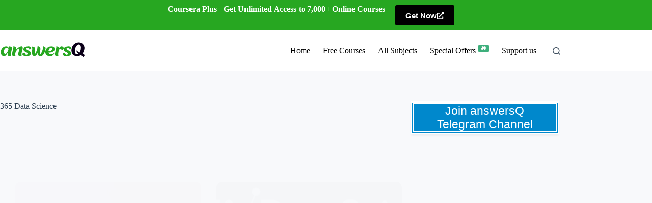

--- FILE ---
content_type: text/html; charset=utf-8
request_url: https://www.google.com/recaptcha/api2/aframe
body_size: 269
content:
<!DOCTYPE HTML><html><head><meta http-equiv="content-type" content="text/html; charset=UTF-8"></head><body><script nonce="hiRCyD39XzGBhvxdq5CP0Q">/** Anti-fraud and anti-abuse applications only. See google.com/recaptcha */ try{var clients={'sodar':'https://pagead2.googlesyndication.com/pagead/sodar?'};window.addEventListener("message",function(a){try{if(a.source===window.parent){var b=JSON.parse(a.data);var c=clients[b['id']];if(c){var d=document.createElement('img');d.src=c+b['params']+'&rc='+(localStorage.getItem("rc::a")?sessionStorage.getItem("rc::b"):"");window.document.body.appendChild(d);sessionStorage.setItem("rc::e",parseInt(sessionStorage.getItem("rc::e")||0)+1);localStorage.setItem("rc::h",'1768895924055');}}}catch(b){}});window.parent.postMessage("_grecaptcha_ready", "*");}catch(b){}</script></body></html>

--- FILE ---
content_type: image/svg+xml
request_url: https://answersq.com/wp-content/uploads/2023/12/answersq-logo.svg
body_size: 3720
content:
<svg xmlns="http://www.w3.org/2000/svg" width="1000" height="300" version="1.0" viewBox="0 0 750 225"><path fill="#27a721" d="M84.98 160.744c-2.282 0-5.368-.54-9.25-1.625-3.887-1.082-6.512-5.11-7.875-12.078-.407-2.282-.211-8.223.593-17.829-7.023 12.282-12.789 20.508-17.297 24.672-4.855 4.293-10.14 6.438-15.859 6.438-6.105 0-11.418-1.68-15.937-5.047-4.512-3.375-7.852-8.145-10.016-14.313a39.634 39.634 0 0 1-1.89-7.28c-.794-4.407-.993-9.15-.594-14.235.851-8.102 3.347-15.625 7.484-22.563 4.144-6.937 9.547-12.578 16.203-16.922 6.656-4.343 14.149-6.515 22.484-6.515 4.915 0 9.157.789 12.72 2.36 3.57 1.573 7.612 6.042 12.124 13.405 1.082-8.625 1.508-13.937 1.281-15.937 5.602.293 10.875 1.297 15.813 3.016 4.937 1.71 7.89 3.703 8.86 5.984.343.855.6 1.828.78 2.922.563 3.137.458 7.164-.312 12.078-.773 4.906-2.043 10.7-3.812 17.375-2.22 8.281-3.82 16.336-4.797 24.156-.563 4.461-.532 8.602.093 12.422.57 3.262 1.227 5.578 1.97 6.953-4.055 1.711-8.31 2.563-12.766 2.563Zm-38.625-20.297c3.363 0 6.71-1.883 10.046-5.656 3.344-3.77 6.485-8.454 9.422-14.047 2.946-5.602 5.504-11.57 7.672-17.907.633-2.457.805-4.628.516-6.515-.281-2-1.453-4.05-3.516-6.156-2.054-2.114-5.851-3.172-11.39-3.172-5.024.168-9.336 1.793-12.938 4.875-3.594 3.086-6.45 6.797-8.562 11.14-3.657 7.825-4.825 15.649-3.5 23.47 0 .167.18 1.226.546 3.171.375 1.937 1.57 4.227 3.594 6.86 2.031 2.624 4.735 3.937 8.11 3.937ZM178.091 160.744c-2.219 0-5.29-.54-9.203-1.625-3.918-1.082-6.559-5.11-7.922-12.078-.574-4.114-.461-8.383.344-12.813.8-4.426 1.914-9.148 3.343-14.172 1.883-6.394 3.567-13.562 5.047-21.5 0-.633-.027-1.207-.078-1.719-.46-2.226-1.777-3.343-3.953-3.343-.68 0-1.844.304-3.5.906-1.656.594-4.289 2.547-7.89 5.86-3.594 3.312-7.122 7.5-10.579 12.562-3.46 5.055-6.101 10.719-7.922 17-2.117 7.594-2.601 14.672-1.453 21.234.57 3.313 1.286 5.688 2.141 7.125-4 1.656-8.227 2.485-12.672 2.485-2.293 0-5.398-.54-9.312-1.625-3.907-1.094-6.543-5.094-7.907-12-.636-4.227-.34-9.426.891-15.594 1.227-6.164 2.727-12.735 4.5-19.703 2-7.54 3.672-14.88 5.016-22.016 1.343-7.133 1.695-12.617 1.062-16.453 5.54.293 10.781 1.297 15.719 3.016 4.937 1.71 7.922 3.68 8.953 5.906.289.906.52 1.906.687 3 .508 2.793.223 8.305-.859 16.531 7.707-8 13.973-13.64 18.797-16.922 4.832-3.281 9.488-6.02 13.969-8.219 4.488-2.207 8.644-3.312 12.468-3.312.801 0 2.426.148 4.875.437 2.458.282 4.458 1.825 6 4.625.458 1.086.829 2.34 1.11 3.766.52 3.031.32 7.172-.594 12.422-.918 5.25-2.402 11.621-4.453 19.11-5.023 17.699-6.852 30.515-5.484 38.452.507 2.97 1.05 5 1.625 6.094-4 1.711-8.258 2.563-12.766 2.563ZM233.502 160.994c-8.512 0-15.852-1.14-22.016-3.422-5.367-2-9.305-4.625-11.813-7.875-1.144-1.488-1.859-3.063-2.14-4.719-.344-1.82-.172-3.82.515-6 .97-2.738 2.567-4.766 4.797-6.078 3.196-1.938 7.02-2.906 11.47-2.906 1.03 0 1.987.074 2.874.218.883.137 1.27-.25 1.156-1.156a45.76 45.76 0 0 0 .516 5.906c.227 1.43.754 3.356 1.578 5.782.832 2.43 3.242 4.554 7.234 6.375 1.883.687 3.598 1.031 5.141 1.031 1.54 0 3.18-.453 4.922-1.36 1.75-.913 3.164-2.374 4.25-4.374.8-1.77 1.031-3.711.687-5.829-.23-1.937-1.433-3.976-3.609-6.125-2.168-2.144-5.933-4.359-11.297-6.64-8.742-3.477-14.937-8.219-18.594-14.219-1.367-2.457-2.308-4.91-2.828-7.36-.562-3.538-.132-7.226 1.297-11.062 4.051-10.445 16.301-16.3 36.75-17.562l4.11-.078c8.28 0 14.757 1.484 19.437 4.453 3.54 2.23 5.598 4.968 6.172 8.218.227 1.375.195 2.86-.094 4.454-.625 2.75-1.793 4.808-3.5 6.171-3.031 2.461-6.664 3.688-10.89 3.688-1.2 0-1.653.402-1.36 1.203 0-1.312-.117-2.71-.344-4.203-.406-2.227-1.382-4.738-2.921-7.531-1.543-2.801-5.282-4.43-11.22-4.89l-1.546-.079c-5.418 0-8.871 2.43-10.36 7.281-.167 1.43-.167 2.711 0 3.844.508 2.855 2.266 5.34 5.266 7.453 3 2.117 6.27 3.86 9.813 5.234 15.644 6.743 24.238 14.59 25.781 23.547.75 4.18-.195 8.407-2.828 12.688-6.856 10.617-18.992 15.922-36.406 15.922ZM302.373 160.15c-3.367 0-7.418-1.711-12.156-5.14-4-2.52-6.657-7.602-7.97-15.25-.968-5.657-.945-14.024.079-25.11 1.426-12.906 1.457-23.41.094-31.516-.625-3.593-1.258-6.363-1.89-8.312h-1.532c6.164 0 11.644.875 16.437 2.625 4.801 1.742 8 3.95 9.594 6.625a25.7 25.7 0 0 1 2.406 7.031c.79 4.512.39 11.195-1.203 20.047-.742 4.281-1.328 8.777-1.765 13.484-.43 4.711-.04 11.547 1.171 20.516 7.82-11.531 13.43-22.11 16.829-31.734 3.394-9.625 5.664-18.407 6.812-26.344 1.082-6.969 1.313-12.281.688-15.938l.078.344c4.738.063 9.25 1.438 13.53 4.125 4.29 2.68 7.235 5.5 8.83 8.469a25.7 25.7 0 0 1 2.405 7.031c.79 4.625.39 11.367-1.203 20.219a176.7 176.7 0 0 0-1.719 14.515c-.398 5.055.118 12.122 1.547 21.204 8.282-11.313 14.235-22.004 17.86-32.079 3.625-10.082 6.066-19.289 7.328-27.625 1.082-7.656 1.281-13.335.594-17.046l-.172-1.032c.113 1.43-.461 2.141-1.72 2.141.345 0 1.642.36 3.892 1.078 2.257.711 5.144 1.934 8.656 3.672 3.52 1.742 6.535 3.781 9.047 6.125 1.656 1.605 2.625 3.262 2.906 4.969.113.511.172.996.172 1.453-2.969 17.305-6.922 31.367-11.86 42.187-4.937 10.825-10.464 18.696-16.578 23.61-2.23 1.886-5.37 3.34-9.422 4.36a34.372 34.372 0 0 1-8.39 1.03c-1.492 0-3.68-.156-6.563-.468-2.875-.313-6-1.754-9.375-4.329-3.312-2.789-5.593-7.703-6.843-14.734l-.954-8.984c-6.449 11.531-12.015 19.242-16.703 23.125-4.793 3.773-9.105 5.656-12.937 5.656ZM438.406 160.228c-8.562 0-15.93-1.664-22.094-5-6.168-3.344-10.765-8.129-13.796-14.36-1.43-2.968-2.43-6.163-3-9.593-.688-3.707-.829-7.648-.422-11.828a51.12 51.12 0 0 1 4.78-17.422c2.634-5.508 6.177-10.406 10.626-14.688 4.457-4.289 9.77-7.675 15.937-10.156 6.165-2.488 13.047-3.734 20.641-3.734h1.64c6.509 0 12.22 1.344 17.126 4.031 4.914 2.688 8.425 6.344 10.53 10.969.75 1.543 1.267 3.2 1.548 4.969.57 3.199.375 6.593-.594 10.187-1.836 5.313-5.523 9.887-11.062 13.719-5.532 3.824-11.98 6.703-19.344 8.64-6.406 1.72-12.578 2.579-18.516 2.579l-5.812-.172c2.851 5.761 6.133 9.687 9.843 11.781 3.707 2.086 8.192 3.125 13.454 3.125 6.445-.176 11.91-1.348 16.39-3.516 4.488-2.175 8.02-4.601 10.594-7.28-.293-.114-.383.198-.266.937.063.293.118 1.054.172 2.28.063 1.22-.668 3.263-2.187 6.126-1.512 2.855-3.766 5.683-6.766 8.484-3 2.793-6.684 5.133-11.047 7.016-4.367 1.887-9.375 2.828-15.031 2.828Zm-12.594-43.344c9.883-1.144 17.625-2.941 23.22-5.39 8.1-3.602 11.585-8.774 10.452-15.516-.968-5.988-4.797-8.984-11.484-8.984-4.563.281-8.305 1.965-11.219 5.047-2.918 3.086-5.187 6.625-6.812 10.625s-3.012 8.742-4.157 14.218ZM500.935 160.666c-2.281 0-5.398-.54-9.344-1.625-3.937-1.094-6.593-5.094-7.968-12-.625-4.227-.325-9.426.906-15.594 1.226-6.164 2.726-12.735 4.5-19.703 2.05-7.54 3.734-14.88 5.047-22.016 1.312-7.133 1.656-12.617 1.03-16.453 5.595.293 10.876 1.383 15.845 3.266 4.968 1.886 8.625 5.226 10.968 10.015 5.477-8.738 11.645-13.11 18.5-13.11h1.297c4.739 0 8.719 1.157 11.938 3.47 3.226 2.312 5.383 5.699 6.469 10.156v.172c.57 3.543.015 6.812-1.672 9.812-1.68 3-3.891 5.586-6.641 7.75-2.742 2.168-5.219 3.711-7.437 4.625-1.149.399-1.922.594-2.329.594.688 0 1.204.492 1.547 1.469l-.25-1.297c-.46-2.906-1.547-5.758-3.265-8.563-2.563-4.113-5.961-6.172-10.188-6.172-4.281.344-7.75 3.329-10.406 8.954-2.656 5.625-4.617 12.152-5.875 19.578-1.25 7.43-1.82 14.453-1.703 21.078.05 3.48.304 6.476.765 8.984.395 2.461.707 3.836.938 4.125-3.992 1.656-8.215 2.485-12.672 2.485ZM587.778 160.994c-8.512 0-15.852-1.14-22.016-3.422-5.367-2-9.305-4.625-11.812-7.875-1.145-1.488-1.86-3.063-2.141-4.719-.344-1.82-.172-3.82.516-6 .968-2.738 2.566-4.766 4.797-6.078 3.195-1.938 7.019-2.906 11.468-2.906 1.032 0 1.989.074 2.875.218.883.137 1.27-.25 1.157-1.156a45.76 45.76 0 0 0 .515 5.906c.227 1.43.754 3.356 1.578 5.782.832 2.43 3.242 4.554 7.235 6.375 1.882.687 3.597 1.031 5.14 1.031 1.54 0 3.18-.453 4.922-1.36 1.75-.913 3.164-2.374 4.25-4.374.8-1.77 1.031-3.711.688-5.829-.23-1.937-1.434-3.976-3.61-6.125-2.168-2.144-5.933-4.359-11.297-6.64-8.742-3.477-14.937-8.219-18.593-14.219-1.368-2.457-2.309-4.91-2.828-7.36-.563-3.538-.133-7.226 1.296-11.062 4.051-10.445 16.301-16.3 36.75-17.562l4.11-.078c8.281 0 14.758 1.484 19.437 4.453 3.54 2.23 5.598 4.968 6.172 8.218.227 1.375.195 2.86-.094 4.454-.625 2.75-1.793 4.808-3.5 6.171-3.03 2.461-6.664 3.688-10.89 3.688-1.2 0-1.653.402-1.36 1.203 0-1.312-.117-2.71-.343-4.203-.407-2.227-1.383-4.738-2.922-7.531-1.543-2.801-5.281-4.43-11.219-4.89l-1.547-.079c-5.418 0-8.871 2.43-10.36 7.281-.167 1.43-.167 2.711 0 3.844.509 2.855 2.266 5.34 5.266 7.453 3 2.117 6.27 3.86 9.813 5.234 15.644 6.743 24.238 14.59 25.781 23.547.75 4.18-.195 8.407-2.828 12.688-6.855 10.617-18.992 15.922-36.406 15.922Zm0 0"/><path fill="#0b0019" d="M733.5 167.853c-2.918-3.312-6.22-6.367-9.907-9.156-3.68-2.8-7.656-5.457-11.937-7.969-10.399 6.106-21.68 9.156-33.844 9.156-1.312 0-2.625-.023-3.937-.078-15.649-1.031-27.383-6.597-35.204-16.703-4.574-5.883-7.601-12.941-9.078-21.172-.968-5.875-1.172-12.383-.61-19.531 1.376-13.469 5.22-25.098 11.532-34.89 6.313-9.801 14.438-17.243 24.375-22.329 8.79-4.508 18.442-6.765 28.953-6.765 10.676 0 20.098 2.773 28.266 8.312 7.133 4.906 12.562 11.531 16.281 19.875 1.656 3.594 2.852 7.418 3.594 11.469.914 5.312 1.055 11.027.422 17.14-2 15.875-7.11 29.61-15.328 41.204 9.644 4.46 14.957 9.398 15.937 14.812 0 .063.14 1.024.422 2.875.281 1.856-.71 4.465-2.969 7.828-2.25 3.375-4.574 5.348-6.968 5.922Zm-56.188-24.234c3.707 0 8.102-1.57 13.188-4.719-5.711-4.05-10.137-8.332-13.282-12.844-1.593-2.52-2.593-4.832-3-6.937 0-.063-.09-.719-.265-1.969-.168-1.258-.055-2.816.343-4.672.407-1.863.864-3.305 1.375-4.328l-.421.766c3.656 4.398 7.523 8.21 11.609 11.437a58.336 58.336 0 0 0 13.312 7.922c8.114-13.25 12.114-27.098 12-41.547.051-3.883-.203-7.508-.765-10.875-.293-1.375-.84-3.547-1.64-6.516-.794-2.968-2.575-5.878-5.345-8.734-2.773-2.851-6.296-4.281-10.578-4.281-5.836.281-11.023 2.625-15.562 7.031-4.531 4.399-8.297 9.524-11.297 15.375-3 5.856-5.016 11.234-6.047 16.14-2.398 11.481-2.883 21.274-1.453 29.376 2.289 12.918 8.234 19.375 17.828 19.375Zm0 0"/></svg>